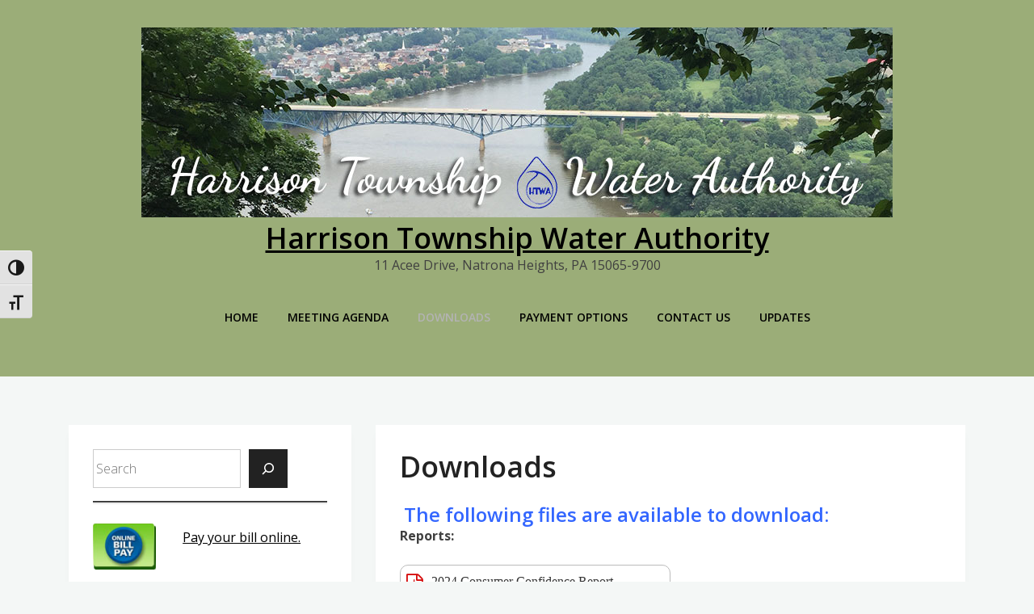

--- FILE ---
content_type: text/css
request_url: https://harrisontwpwater.com/wp-content/plugins/dtc-documents/style/css/dtc_document.min.css?ver=1.0.0
body_size: 849
content:
#grid li.doc-material::before {
    color: #d5280a;
    float: left;
    font-family: FontAwesome;
    font-size: 24px;
    font-style: normal;
    font-weight: normal;
    height: 30px;
    padding: 3px 10px 0 0;
    text-decoration: inherit;
}
#grid {padding-left:0;}
#grid  ul{list-style:none; margin:0; padding:0;}
#grid  li.doc-material {width:50%; float:left; position:relative; line-height:24px; margin:0 0 4px; font-size:16px;}
#grid  li.doc-material span{padding-left:0;color:#333}

#grid  li.doc-material:nth-child(2n+1) {clear:left;}
#grid  li.fa-file-word-o:before {color:#2a5696;}
#grid  li.fa-file-excel-o:before {color:#71ab18;}
#grid  li.fa-file-zip-o:before {color:#efc415;}
#grid  li.fa-link:before {color:#bbbbbb;}
a.read-more-link{
	text-decoration:none;
	box-shadow:none!important;
}

#grid li.doc-material a {font-family:"Libre Franklin","Helvetica Neue",helvetica,arial,sans-serif; font-size:14px;}
#grid li.fa-globe:before {color:#3d85c6}
#grid li.fa-file-powerpoint-o:before{color:#e65618}
#grid li.fa-file-text-o:before {color:#737373;}
#grid li.fa-file-image-o:before {color:#0a58d5;}
#grid li.fa-file-pdf-o:before {color:#d50a0a;}
#grid li.fa-file-o:before {color:#5a5a5a;}

i.single_doc.fa.fa-file-word-o {
	color:#2a5696;
}
i.single_doc.fa.fa-file-text-o {
	color:#737373;
}
i.single_doc.fa.fa-file-powerpoint-o {
	color:#e65618;
}
i.single_doc.fa.fa-file-zip-o {
	color:#efc415;
}
i.single_doc.fa.fa-file-excel-o {
	color:#71ab18;
}
i.single_doc.fa.fa-file-pdf-o {
	color:#d50a0a;
}
i.single_doc.fa.fa-globe {
	color:#3d85c6;
}
i.single_doc.fa.fa-file-image-o {
	color:#0a58d5;
}
i.single_doc.fa.fa-file-o {
	color:#5a5a5a;
}
.dtc-doc-box {
    padding: 10px;
    background: #eaf9ec;
    border-radius: 5px;
    -moz-border-radius: 5px;
    -webkit-border-radius: 5px;
    margin: 10px;
}
.dtc-doc-box-content {
    font-size: 12px;
    color: #666;
}
.dtc-doc-box-content p {
    margin: 0;
}
i.single_doc {
    font-size: 24px;
    padding-right: 5px;
}
.dtc-doc-box-title a {
    font-size: 14px;
    text-decoration: none!important;
}
.list-content {
    background-color: transparent;
    transition-duration: 0.4s;
    border: 1px solid #bbb;
    border-radius: 10px;
    padding: 7px;
    -webkit-border-radius: 10px;
    -moz-border-radius: 10px;
    -ms-border-radius: 10px;
    -o-border-radius: 10px;
    color:#333
}
.list-content:hover {
    background-color: #bbb;
    border: 1px solid gray;
    color:#222;
}

.dtc-image-circle {
    border-radius: 15px;
    -webkit-border-radius: 15px;
    -moz-border-radius: 15px;
    -ms-border-radius: 15px;
    -o-border-radius: 15px;
}